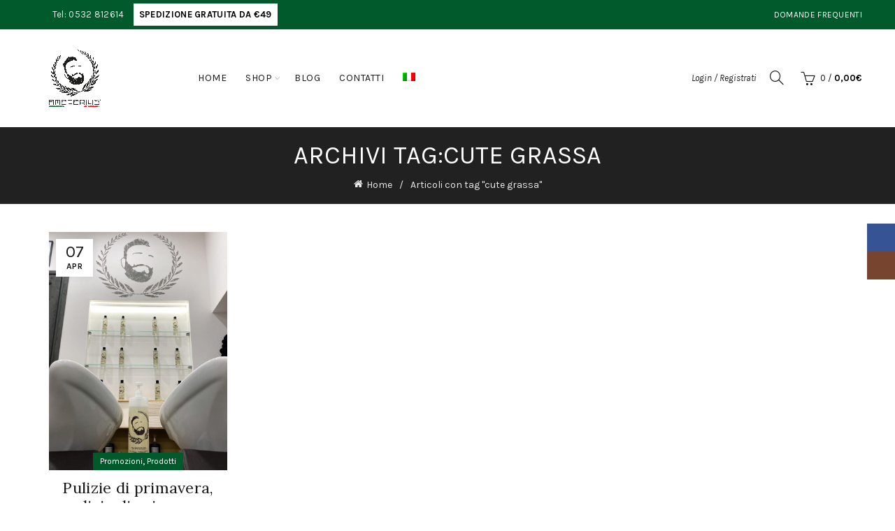

--- FILE ---
content_type: text/html; charset=UTF-8
request_url: https://www.amederius.com/tag/cute-grassa/
body_size: 17723
content:
<!DOCTYPE html>
<html lang="it-IT" prefix="og: https://ogp.me/ns#">
<head>
	<meta charset="UTF-8">
	<meta name="viewport" content="width=device-width, initial-scale=1.0, maximum-scale=1.0, user-scalable=no">
	<link rel="profile" href="http://gmpg.org/xfn/11">
	<link rel="pingback" href="https://www.amederius.com/xmlrpc.php">

					<script>document.documentElement.className = document.documentElement.className + ' yes-js js_active js'</script>
				<style>img:is([sizes="auto" i], [sizes^="auto," i]) { contain-intrinsic-size: 3000px 1500px }</style>
	<link rel="alternate" hreflang="it" href="https://www.amederius.com/tag/cute-grassa/" />
<link rel="alternate" hreflang="x-default" href="https://www.amederius.com/tag/cute-grassa/" />

<!-- Ottimizzazione per i motori di ricerca di Rank Math - https://rankmath.com/ -->
<title>cute grassa | Amederius</title>
<meta name="description" content="cute grassa Prodotti per la tua barba e baffi attaverso la nostra sezione delle promozioni."/>
<meta name="robots" content="follow, noindex"/>
<meta property="og:locale" content="it_IT" />
<meta property="og:type" content="article" />
<meta property="og:title" content="cute grassa | Amederius" />
<meta property="og:description" content="cute grassa Prodotti per la tua barba e baffi attaverso la nostra sezione delle promozioni." />
<meta property="og:url" content="https://www.amederius.com/tag/cute-grassa/" />
<meta property="og:site_name" content="Amederius Shop Online prodotti per la barba" />
<meta property="article:publisher" content="https://www.facebook.com/amederius" />
<meta property="og:image" content="https://www.amederius.com/wp-content/uploads/2018/11/brandinglogo-1024x713.jpg" />
<meta property="og:image:secure_url" content="https://www.amederius.com/wp-content/uploads/2018/11/brandinglogo-1024x713.jpg" />
<meta property="og:image:width" content="1024" />
<meta property="og:image:height" content="713" />
<meta property="og:image:type" content="image/jpeg" />
<meta name="twitter:card" content="summary_large_image" />
<meta name="twitter:title" content="cute grassa | Amederius" />
<meta name="twitter:description" content="cute grassa Prodotti per la tua barba e baffi attaverso la nostra sezione delle promozioni." />
<meta name="twitter:image" content="https://www.amederius.com/wp-content/uploads/2018/11/brandinglogo-1024x713.jpg" />
<meta name="twitter:label1" content="Articoli" />
<meta name="twitter:data1" content="1" />
<script type="application/ld+json" class="rank-math-schema">{"@context":"https://schema.org","@graph":[{"@type":"Organization","@id":"https://www.amederius.com/#organization","name":"Amederius","url":"https://www.amederius.com","sameAs":["https://www.facebook.com/amederius","https://www.instagram.com/amederius_beard_care/"]},{"@type":"WebSite","@id":"https://www.amederius.com/#website","url":"https://www.amederius.com","name":"Amederius Shop Online prodotti per la barba","publisher":{"@id":"https://www.amederius.com/#organization"},"inLanguage":"it-IT"},{"@type":"CollectionPage","@id":"https://www.amederius.com/tag/cute-grassa/#webpage","url":"https://www.amederius.com/tag/cute-grassa/","name":"cute grassa | Amederius","isPartOf":{"@id":"https://www.amederius.com/#website"},"inLanguage":"it-IT"}]}</script>
<!-- /Rank Math WordPress SEO plugin -->

<link rel='dns-prefetch' href='//fonts.googleapis.com' />
<link rel="alternate" type="application/rss+xml" title="Amederius &raquo; Feed" href="https://www.amederius.com/feed/" />
<link rel="alternate" type="application/rss+xml" title="Amederius &raquo; Feed dei commenti" href="https://www.amederius.com/comments/feed/" />
<link rel="alternate" type="application/rss+xml" title="Amederius &raquo; cute grassa Feed del tag" href="https://www.amederius.com/tag/cute-grassa/feed/" />
<style id='wp-emoji-styles-inline-css' type='text/css'>

	img.wp-smiley, img.emoji {
		display: inline !important;
		border: none !important;
		box-shadow: none !important;
		height: 1em !important;
		width: 1em !important;
		margin: 0 0.07em !important;
		vertical-align: -0.1em !important;
		background: none !important;
		padding: 0 !important;
	}
</style>
<style id='woocommerce-inline-inline-css' type='text/css'>
.woocommerce form .form-row .required { visibility: visible; }
</style>
<link rel='stylesheet' id='wpml-legacy-horizontal-list-0-css' href='https://www.amederius.com/wp-content/plugins/sitepress-multilingual-cms/templates/language-switchers/legacy-list-horizontal/style.min.css?ver=1' type='text/css' media='all' />
<link rel='stylesheet' id='wpml-menu-item-0-css' href='https://www.amederius.com/wp-content/plugins/sitepress-multilingual-cms/templates/language-switchers/menu-item/style.min.css?ver=1' type='text/css' media='all' />
<link rel='stylesheet' id='brands-styles-css' href='https://www.amederius.com/wp-content/plugins/woocommerce/assets/css/brands.css?ver=10.1.3' type='text/css' media='all' />
<link rel='stylesheet' id='jquery-fixedheadertable-style-css' href='https://www.amederius.com/wp-content/plugins/yith-woocommerce-compare/assets/css/jquery.dataTables.css?ver=1.10.18' type='text/css' media='all' />
<link rel='stylesheet' id='yith_woocompare_page-css' href='https://www.amederius.com/wp-content/plugins/yith-woocommerce-compare/assets/css/compare.css?ver=3.6.0' type='text/css' media='all' />
<link rel='stylesheet' id='yith-woocompare-widget-css' href='https://www.amederius.com/wp-content/plugins/yith-woocommerce-compare/assets/css/widget.css?ver=3.6.0' type='text/css' media='all' />
<link rel='stylesheet' id='bootstrap-css' href='https://www.amederius.com/wp-content/themes/basel/css/bootstrap.min.css?ver=5.8.0' type='text/css' media='all' />
<link rel='stylesheet' id='basel-style-css' href='https://www.amederius.com/wp-content/themes/basel/css/parts/base.min.css?ver=5.8.0' type='text/css' media='all' />
<link rel='stylesheet' id='js_composer_front-css' href='https://www.amederius.com/wp-content/plugins/js_composer/assets/css/js_composer.min.css?ver=8.7.2' type='text/css' media='all' />
<link rel='stylesheet' id='vc_font_awesome_5_shims-css' href='https://www.amederius.com/wp-content/plugins/js_composer/assets/lib/vendor/dist/@fortawesome/fontawesome-free/css/v4-shims.min.css?ver=8.7.2' type='text/css' media='all' />
<link rel='stylesheet' id='basel-blog-general-css' href='https://www.amederius.com/wp-content/themes/basel/css/parts/blog-general.min.css?ver=5.8.0' type='text/css' media='all' />
<link rel='stylesheet' id='basel-wp-gutenberg-css' href='https://www.amederius.com/wp-content/themes/basel/css/parts/wp-gutenberg.min.css?ver=5.8.0' type='text/css' media='all' />
<link rel='stylesheet' id='basel-woo-int-stripe-css' href='https://www.amederius.com/wp-content/themes/basel/css/parts/woo-int-stripe.min.css?ver=5.8.0' type='text/css' media='all' />
<link rel='stylesheet' id='basel-int-wpml-css' href='https://www.amederius.com/wp-content/themes/basel/css/parts/int-wpml.min.css?ver=5.8.0' type='text/css' media='all' />
<link rel='stylesheet' id='basel-woo-int-yith-wishlist-css' href='https://www.amederius.com/wp-content/themes/basel/css/parts/woo-int-yith-wishlist.min.css?ver=5.8.0' type='text/css' media='all' />
<link rel='stylesheet' id='basel-woo-page-my-account-css' href='https://www.amederius.com/wp-content/themes/basel/css/parts/woo-page-my-account.min.css?ver=5.8.0' type='text/css' media='all' />
<link rel='stylesheet' id='basel-int-wpbakery-base-css' href='https://www.amederius.com/wp-content/themes/basel/css/parts/int-wpbakery-base.min.css?ver=5.8.0' type='text/css' media='all' />
<link rel='stylesheet' id='basel-woo-base-css' href='https://www.amederius.com/wp-content/themes/basel/css/parts/woo-base.min.css?ver=5.8.0' type='text/css' media='all' />
<link rel='stylesheet' id='basel-header-top-bar-css' href='https://www.amederius.com/wp-content/themes/basel/css/parts/header-top-bar.min.css?ver=5.8.0' type='text/css' media='all' />
<link rel='stylesheet' id='basel-el-social-icons-css' href='https://www.amederius.com/wp-content/themes/basel/css/parts/el-social-icons.min.css?ver=5.8.0' type='text/css' media='all' />
<link rel='stylesheet' id='basel-header-general-css' href='https://www.amederius.com/wp-content/themes/basel/css/parts/header-general.min.css?ver=5.8.0' type='text/css' media='all' />
<link rel='stylesheet' id='basel-page-title-css' href='https://www.amederius.com/wp-content/themes/basel/css/parts/page-title.min.css?ver=5.8.0' type='text/css' media='all' />
<link rel='stylesheet' id='basel-footer-general-css' href='https://www.amederius.com/wp-content/themes/basel/css/parts/footer-general.min.css?ver=5.8.0' type='text/css' media='all' />
<link rel='stylesheet' id='basel-lib-photoswipe-css' href='https://www.amederius.com/wp-content/themes/basel/css/parts/lib-photoswipe.min.css?ver=5.8.0' type='text/css' media='all' />
<link rel='stylesheet' id='basel-opt-scrolltotop-css' href='https://www.amederius.com/wp-content/themes/basel/css/parts/opt-scrolltotop.min.css?ver=5.8.0' type='text/css' media='all' />
<link rel='stylesheet' id='xts-google-fonts-css' href='//fonts.googleapis.com/css?family=Karla%3A200%2C300%2C400%2C500%2C600%2C700%2C800%2C200italic%2C300italic%2C400italic%2C500italic%2C600italic%2C700italic%2C800italic%7CLora%3A400%2C500%2C600%2C700%2C400italic%2C500italic%2C600italic%2C700italic%7CLato%3A100%2C100italic%2C300%2C300italic%2C400%2C400italic%2C700%2C700italic%2C900%2C900italic&#038;ver=5.8.0' type='text/css' media='all' />
<script type="text/template" id="tmpl-variation-template">
	<div class="woocommerce-variation-description">{{{ data.variation.variation_description }}}</div>
	<div class="woocommerce-variation-price">{{{ data.variation.price_html }}}</div>
	<div class="woocommerce-variation-availability">{{{ data.variation.availability_html }}}</div>
</script>
<script type="text/template" id="tmpl-unavailable-variation-template">
	<p role="alert">Questo prodotto non è disponibile. Scegli un&#039;altra combinazione.</p>
</script>
<script type="text/javascript" src="https://www.amederius.com/wp-includes/js/jquery/jquery.min.js?ver=3.7.1" id="jquery-core-js"></script>
<script type="text/javascript" src="https://www.amederius.com/wp-includes/js/jquery/jquery-migrate.min.js?ver=3.4.1" id="jquery-migrate-js"></script>
<script type="text/javascript" src="https://www.amederius.com/wp-content/plugins/woocommerce/assets/js/jquery-blockui/jquery.blockUI.min.js?ver=2.7.0-wc.10.1.3" id="jquery-blockui-js" data-wp-strategy="defer"></script>
<script type="text/javascript" id="wc-add-to-cart-js-extra">
/* <![CDATA[ */
var wc_add_to_cart_params = {"ajax_url":"\/wp-admin\/admin-ajax.php","wc_ajax_url":"\/?wc-ajax=%%endpoint%%","i18n_view_cart":"Visualizza carrello","cart_url":"https:\/\/www.amederius.com\/carrello\/","is_cart":"","cart_redirect_after_add":"no"};
/* ]]> */
</script>
<script type="text/javascript" src="https://www.amederius.com/wp-content/plugins/woocommerce/assets/js/frontend/add-to-cart.min.js?ver=10.1.3" id="wc-add-to-cart-js" data-wp-strategy="defer"></script>
<script type="text/javascript" src="https://www.amederius.com/wp-content/plugins/woocommerce/assets/js/js-cookie/js.cookie.min.js?ver=2.1.4-wc.10.1.3" id="js-cookie-js" data-wp-strategy="defer"></script>
<script type="text/javascript" id="woocommerce-js-extra">
/* <![CDATA[ */
var woocommerce_params = {"ajax_url":"\/wp-admin\/admin-ajax.php","wc_ajax_url":"\/?wc-ajax=%%endpoint%%","i18n_password_show":"Mostra password","i18n_password_hide":"Nascondi password"};
/* ]]> */
</script>
<script type="text/javascript" src="https://www.amederius.com/wp-content/plugins/woocommerce/assets/js/frontend/woocommerce.min.js?ver=10.1.3" id="woocommerce-js" defer="defer" data-wp-strategy="defer"></script>
<script type="text/javascript" src="https://www.amederius.com/wp-content/plugins/js_composer/assets/js/vendors/woocommerce-add-to-cart.js?ver=8.7.2" id="vc_woocommerce-add-to-cart-js-js"></script>
<!--[if lt IE 9]>
<script type="text/javascript" src="https://www.amederius.com/wp-content/themes/basel/js/html5.min.js?ver=5.8.0" id="basel_html5shiv-js"></script>
<![endif]-->
<script type="text/javascript" src="https://www.amederius.com/wp-includes/js/underscore.min.js?ver=1.13.7" id="underscore-js"></script>
<script type="text/javascript" id="wp-util-js-extra">
/* <![CDATA[ */
var _wpUtilSettings = {"ajax":{"url":"\/wp-admin\/admin-ajax.php"}};
/* ]]> */
</script>
<script type="text/javascript" src="https://www.amederius.com/wp-includes/js/wp-util.min.js?ver=6.7.4" id="wp-util-js"></script>
<script type="text/javascript" id="wc-add-to-cart-variation-js-extra">
/* <![CDATA[ */
var wc_add_to_cart_variation_params = {"wc_ajax_url":"\/?wc-ajax=%%endpoint%%","i18n_no_matching_variations_text":"Nessun prodotto corrisponde alla tua scelta. Prova con un'altra combinazione.","i18n_make_a_selection_text":"Seleziona le opzioni del prodotto prima di aggiungerlo al carrello.","i18n_unavailable_text":"Questo prodotto non \u00e8 disponibile. Scegli un'altra combinazione.","i18n_reset_alert_text":"La tua selezione \u00e8 stata azzerata. Seleziona le opzioni del prodotto prima di aggiungerlo al carrello."};
/* ]]> */
</script>
<script type="text/javascript" src="https://www.amederius.com/wp-content/plugins/woocommerce/assets/js/frontend/add-to-cart-variation.min.js?ver=10.1.3" id="wc-add-to-cart-variation-js" defer="defer" data-wp-strategy="defer"></script>
<script></script><link rel="https://api.w.org/" href="https://www.amederius.com/wp-json/" /><link rel="alternate" title="JSON" type="application/json" href="https://www.amederius.com/wp-json/wp/v2/tags/395" /><link rel="EditURI" type="application/rsd+xml" title="RSD" href="https://www.amederius.com/xmlrpc.php?rsd" />
<meta name="generator" content="WordPress 6.7.4" />
<meta name="generator" content="WPML ver:4.7.6 stt:1,27;" />

<!--BEGIN: TRACKING CODE MANAGER (v2.5.0) BY INTELLYWP.COM IN HEAD//-->
<script async src="https://www.googletagmanager.com/gtag/js?id=AW-818883726"></script>
<script>
  window.dataLayer = window.dataLayer || [];
  function gtag(){dataLayer.push(arguments);}
  gtag('js', new Date());

  gtag('config', 'AW-818883726');
</script>
<!-- Global site tag (gtag.js) - Google Analytics -->
<script async src="https://www.googletagmanager.com/gtag/js?id=UA-113299214-1"></script>
<script>
  window.dataLayer = window.dataLayer || [];
  function gtag(){dataLayer.push(arguments);}
  gtag('js', new Date());

  gtag('config', 'UA-113299214-1');
</script>
<!--END: https://wordpress.org/plugins/tracking-code-manager IN HEAD//--><meta name="theme-color" content="">		
		
		
				        <style> 
            	
			/* Shop popup */
			
			.basel-promo-popup {
			   max-width: 800px;
			}
	
            .site-logo {
                width: 20%;
            }    

            .site-logo img {
                max-width: 370px;
                max-height: 140px;
            }    

                            .right-column {
                    width: 350px;
                }  
            
                            .basel-woocommerce-layered-nav .basel-scroll-content {
                    max-height: 280px;
                }
            
			/* header Banner */
			body .header-banner {
				height: 40px;
			}
	
			body.header-banner-display .website-wrapper {
				margin-top:40px;
			}	

            /* Topbar height configs */

			.topbar-menu ul > li {
				line-height: 42px;
			}
			
			.topbar-wrapp,
			.topbar-content:before {
				height: 42px;
			}
			
			.sticky-header-prepared.basel-top-bar-on .header-shop, 
			.sticky-header-prepared.basel-top-bar-on .header-split,
			.enable-sticky-header.basel-header-overlap.basel-top-bar-on .main-header {
				top: 42px;
			}

            /* Header height configs */

            /* Limit logo image height for according to header height */
            .site-logo img {
                max-height: 140px;
            } 

            /* And for sticky header logo also */
            .act-scroll .site-logo img,
            .header-clone .site-logo img {
                max-height: 100px;
            }   

            /* Set sticky headers height for cloned headers based on menu links line height */
            .header-clone .main-nav .menu > li > a {
                height: 100px;
                line-height: 100px;
            } 

            /* Height for switch logos */

            .sticky-header-real:not(.global-header-menu-top) .switch-logo-enable .basel-logo {
                height: 140px;
            }

            .sticky-header-real:not(.global-header-menu-top) .act-scroll .switch-logo-enable .basel-logo {
                height: 100px;
            }

            .sticky-header-real:not(.global-header-menu-top) .act-scroll .switch-logo-enable {
                transform: translateY(-100px);
            }

                            /* Header height for these layouts based on it's menu links line height */
                .main-nav .menu > li > a {
                    height: 140px;
                    line-height: 140px;
                }  
                /* The same for sticky header */
                .act-scroll .main-nav .menu > li > a {
                    height: 100px;
                    line-height: 100px;
                }  
            
            
            
            
            /* Page headings settings for heading overlap. Calculate on the header height base */

            .basel-header-overlap .title-size-default,
            .basel-header-overlap .title-size-small,
            .basel-header-overlap .title-shop.without-title.title-size-default,
            .basel-header-overlap .title-shop.without-title.title-size-small {
                padding-top: 180px;
            }


            .basel-header-overlap .title-shop.without-title.title-size-large,
            .basel-header-overlap .title-size-large {
                padding-top: 260px;
            }

            @media (max-width: 991px) {

				/* header Banner */
				body .header-banner {
					height: 40px;
				}
	
				body.header-banner-display .website-wrapper {
					margin-top:40px;
				}

	            /* Topbar height configs */
				.topbar-menu ul > li {
					line-height: 38px;
				}
				
				.topbar-wrapp,
				.topbar-content:before {
					height: 38px;
				}
				
				.sticky-header-prepared.basel-top-bar-on .header-shop, 
				.sticky-header-prepared.basel-top-bar-on .header-split,
				.enable-sticky-header.basel-header-overlap.basel-top-bar-on .main-header {
					top: 38px;
				}

                /* Set header height for mobile devices */
                .main-header .wrapp-header {
                    min-height: 70px;
                } 

                /* Limit logo image height for mobile according to mobile header height */
                .site-logo img {
                    max-height: 70px;
                }   

                /* Limit logo on sticky header. Both header real and header cloned */
                .act-scroll .site-logo img,
                .header-clone .site-logo img {
                    max-height: 70px;
                }

                /* Height for switch logos */

                .main-header .switch-logo-enable .basel-logo {
                    height: 70px;
                }

                .sticky-header-real:not(.global-header-menu-top) .act-scroll .switch-logo-enable .basel-logo {
                    height: 70px;
                }

                .sticky-header-real:not(.global-header-menu-top) .act-scroll .switch-logo-enable {
                    transform: translateY(-70px);
                }

                /* Page headings settings for heading overlap. Calculate on the MOBILE header height base */
                .basel-header-overlap .title-size-default,
                .basel-header-overlap .title-size-small,
                .basel-header-overlap .title-shop.without-title.title-size-default,
                .basel-header-overlap .title-shop.without-title.title-size-small {
                    padding-top: 90px;
                }

                .basel-header-overlap .title-shop.without-title.title-size-large,
                .basel-header-overlap .title-size-large {
                    padding-top: 130px;
                }
 
            }

                 
                    </style>
        
        
			<noscript><style>.woocommerce-product-gallery{ opacity: 1 !important; }</style></noscript>
	<meta name="generator" content="Powered by WPBakery Page Builder - drag and drop page builder for WordPress."/>
<link rel="icon" href="https://www.amederius.com/wp-content/uploads/2022/03/cropped-AMEDERIUS-GRIGIO-SFONDO-TRASPARENTE-32x32.png" sizes="32x32" />
<link rel="icon" href="https://www.amederius.com/wp-content/uploads/2022/03/cropped-AMEDERIUS-GRIGIO-SFONDO-TRASPARENTE-192x192.png" sizes="192x192" />
<link rel="apple-touch-icon" href="https://www.amederius.com/wp-content/uploads/2022/03/cropped-AMEDERIUS-GRIGIO-SFONDO-TRASPARENTE-180x180.png" />
<meta name="msapplication-TileImage" content="https://www.amederius.com/wp-content/uploads/2022/03/cropped-AMEDERIUS-GRIGIO-SFONDO-TRASPARENTE-270x270.png" />
<style data-type="basel-dynamic-css">.page-title-default{background-color:#212121;}.topbar-wrapp{background-color:#005a2c;}.main-header{border-style:solid;}.footer-container{background-color:#000000;}body, p, .widget_nav_mega_menu .menu > li > a, 
.mega-navigation .menu > li > a,
.basel-navigation .menu > li.menu-item-design-full-width .sub-sub-menu li a, 
.basel-navigation .menu > li.menu-item-design-sized .sub-sub-menu li a,
.basel-navigation .menu > li.menu-item-design-default .sub-menu li a,
.font-default
		{font-family: "Karla", Arial, Helvetica, sans-serif;}h1 a, h2 a, h3 a, h4 a, h5 a, h6 a, h1, h2, h3, h4, h5, h6, .title, table th,
.wc-tabs li a,
.masonry-filter li a,
.woocommerce .cart-empty,
.basel-navigation .menu > li.menu-item-design-full-width .sub-menu > li > a, 
.basel-navigation .menu > li.menu-item-design-sized .sub-menu > li > a,
.mega-menu-list > li > a,
fieldset legend,
table th,
.basel-empty-compare,
.compare-field,
.compare-value:before,
.color-scheme-dark .info-box-inner h1,
.color-scheme-dark .info-box-inner h2,
.color-scheme-dark .info-box-inner h3,
.color-scheme-dark .info-box-inner h4,
.color-scheme-dark .info-box-inner h5,
.color-scheme-dark .info-box-inner h6

		{font-family: "Karla", Arial, Helvetica, sans-serif;}

.product-title a,
.post-slide .entry-title a,
.category-grid-item .hover-mask h3,
.basel-search-full-screen .basel-search-inner input[type="text"],
.blog-post-loop .entry-title,
.post-title-large-image .entry-title,
.single-product-content .entry-title,
.basel-entities-title
		{font-family: "Lora", Arial, Helvetica, sans-serif;}.title-alt, .subtitle, .font-alt, .basel-entry-meta{font-family: "Lato", Arial, Helvetica, sans-serif;}.color-primary,.mobile-nav ul li.current-menu-item > a,.main-nav .menu > li.current-menu-item > a,.main-nav .menu > li.onepage-link.current-menu-item > a,.main-nav .menu > li > a:hover,.basel-navigation .menu>li.menu-item-design-default ul li:hover>a,.basel-navigation .menu > li.menu-item-design-full-width .sub-menu li a:hover, .basel-navigation .menu > li.menu-item-design-sized .sub-menu li a:hover,.basel-product-categories.responsive-cateogires li.current-cat > a, .basel-product-categories.responsive-cateogires li.current-cat-parent > a,.basel-product-categories.responsive-cateogires li.current-cat-ancestor > a,.basel-my-account-links a:hover:before,.mega-menu-list > li > a:hover,.mega-menu-list .sub-sub-menu li a:hover,a[href^=tel],.topbar-menu ul > li > .sub-menu-dropdown li > a:hover,.btn.btn-color-primary.btn-style-bordered,.button.btn-color-primary.btn-style-bordered,button.btn-color-primary.btn-style-bordered,.added_to_cart.btn-color-primary.btn-style-bordered,input[type=submit].btn-color-primary.btn-style-bordered,a.login-to-prices-msg,a.login-to-prices-msg:hover,.basel-dark .single-product-content .entry-summary .yith-wcwl-add-to-wishlist .yith-wcwl-wishlistaddedbrowse a:before, .basel-dark .single-product-content .entry-summary .yith-wcwl-add-to-wishlist .yith-wcwl-wishlistexistsbrowse a:before,.basel-dark .read-more-section .btn-read-more,.basel-dark .basel-load-more,.basel-dark .color-primary,.basel-hover-link .swap-elements .btn-add a,.basel-hover-link .swap-elements .btn-add a:hover,.blog-post-loop .entry-title a:hover,.blog-post-loop.sticky .entry-title:before,.post-slide .entry-title a:hover,.comments-area .reply a,.single-post-navigation a:hover,blockquote footer:before,blockquote cite,.format-quote .entry-content blockquote cite, .format-quote .entry-content blockquote cite a,.basel-entry-meta .meta-author a,.search-no-results.woocommerce .site-content:before,.search-no-results .not-found .entry-header:before,.login-form-footer .lost_password:hover,.error404 .page-title,.menu-label-new:after,.widget_shopping_cart .product_list_widget li .quantity .amount,.product_list_widget li ins .amount,.price ins > .amount,.price ins,.single-product .price,.single-product .price .amount,.popup-quick-view .price,.popup-quick-view .price .amount,.basel-products-nav .product-short .price,.basel-products-nav .product-short .price .amount,.star-rating span:before,.comment-respond .stars a:hover:after,.comment-respond .stars a.active:after,.single-product-content .comment-form .stars span a:hover,.single-product-content .comment-form .stars span a.active,.tabs-layout-accordion .basel-tab-wrapper .basel-accordion-title:hover,.tabs-layout-accordion .basel-tab-wrapper .basel-accordion-title.active,.single-product-content .woocommerce-product-details__short-description ul > li:before, .single-product-content #tab-description ul > li:before, .blog-post-loop .entry-content ul > li:before, .comments-area .comment-list li ul > li:before,.brands-list .brand-item a:hover,.footer-container .footer-widget-collapse.footer-widget-opened .widget-title:after,.sidebar-widget li a:hover, .filter-widget li a:hover,.sidebar-widget li > ul li a:hover, .filter-widget li > ul li a:hover,.basel-price-filter ul li a:hover .amount,.basel-hover-effect-4 .swap-elements > a,.basel-hover-effect-4 .swap-elements > a:hover,.product-grid-item .basel-product-cats a:hover, .product-grid-item .basel-product-brands-links a:hover,.wishlist_table tr td.product-price ins .amount,.basel-buttons .product-compare-button > a.added:before,.basel-buttons .basel-wishlist-btn > a.added:before,.single-product-content .entry-summary .yith-wcwl-add-to-wishlist a:hover,.single-product-content .container .entry-summary .yith-wcwl-add-to-wishlist a:hover:before,.single-product-content .entry-summary .yith-wcwl-add-to-wishlist .yith-wcwl-wishlistaddedbrowse a:before, .single-product-content .entry-summary .yith-wcwl-add-to-wishlist .yith-wcwl-wishlistexistsbrowse a:before,.single-product-content .entry-summary .yith-wcwl-add-to-wishlist .yith-wcwl-add-button.feid-in > a:before,.basel-sticky-btn .basel-sticky-btn-wishlist a.added, .basel-sticky-btn .basel-sticky-btn-wishlist a:hover,.single-product-content .entry-summary .wishlist-btn-wrapper a:hover,.single-product-content .entry-summary .wishlist-btn-wrapper a:hover:before,.single-product-content .entry-summary .wishlist-btn-wrapper a.added:before,.vendors-list ul li a:hover,.product-list-item .product-list-buttons .basel-wishlist-btn a:hover,.product-list-item .product-list-buttons .product-compare-button a:hover,.product-list-item .product-list-buttons .basel-wishlist-btn > a.added:before,.product-list-item .product-list-buttons .product-compare-button > a.added:before,.basel-sticky-btn .basel-sticky-btn-compare a.added, .basel-sticky-btn .basel-sticky-btn-compare a:hover,.single-product-content .entry-summary .compare-btn-wrapper a:hover,.single-product-content .entry-summary .compare-btn-wrapper a:hover:before,.single-product-content .entry-summary .compare-btn-wrapper a.added:before,.single-product-content .entry-summary .basel-sizeguide-btn:hover,.single-product-content .entry-summary .basel-sizeguide-btn:hover:before,.blog-post-loop .entry-content ul li:before,.basel-menu-price .menu-price-price,.basel-menu-price.cursor-pointer:hover .menu-price-title,.comments-area #cancel-comment-reply-link:hover,.comments-area .comment-body .comment-edit-link:hover,.popup-quick-view .entry-summary .entry-title a:hover,.wpb_text_column ul:not(.social-icons) > li:before,.widget_product_categories .basel-cats-toggle:hover,.widget_product_categories .toggle-active,.widget_product_categories li.current-cat-parent > a, .widget_product_categories li.current-cat > a,.woocommerce-checkout-review-order-table tfoot .order-total td .amount,.widget_shopping_cart .product_list_widget li .remove:hover,.basel-active-filters .widget_layered_nav_filters ul li a .amount,.title-wrapper.basel-title-color-primary .title-subtitle,.widget_shopping_cart .widget_shopping_cart_content > .total .amount,.color-scheme-light .vc_tta-tabs.vc_tta-tabs-position-top.vc_tta-style-classic .vc_tta-tab.vc_active > a,.wpb-js-composer .vc_tta.vc_general.vc_tta-style-classic .vc_tta-tab.vc_active > a,.basel-free-progress-bar .amount{color:#005a2c;}.wishlist-info-widget .icon-count,.compare-info-widget .icon-count,.basel-toolbar-compare .compare-count,.basel-cart-design-2 > a .basel-cart-number,.basel-cart-design-3 > a .basel-cart-number,.basel-sticky-sidebar-opener:not(.sticky-toolbar):hover,.btn.btn-color-primary,.button.btn-color-primary,button.btn-color-primary,.added_to_cart.btn-color-primary,input[type=submit].btn-color-primary,.btn.btn-color-primary:hover,.button.btn-color-primary:hover,button.btn-color-primary:hover,.added_to_cart.btn-color-primary:hover,input[type=submit].btn-color-primary:hover,.btn.btn-color-primary.btn-style-bordered:hover,.button.btn-color-primary.btn-style-bordered:hover,button.btn-color-primary.btn-style-bordered:hover,.added_to_cart.btn-color-primary.btn-style-bordered:hover,input[type=submit].btn-color-primary.btn-style-bordered:hover,.widget_shopping_cart .widget_shopping_cart_content .buttons .checkout,.widget_shopping_cart .widget_shopping_cart_content .buttons .checkout:hover,.basel-search-dropdown .basel-search-wrapper .basel-search-inner form button,.basel-search-dropdown .basel-search-wrapper .basel-search-inner form button:hover,.no-results .searchform #searchsubmit,.no-results .searchform #searchsubmit:hover,.comments-area .comment-respond input[type=submit],.comments-area .comment-respond input[type=submit]:hover,.woocommerce .cart-collaterals .cart_totals .wc-proceed-to-checkout > a.button,.woocommerce .cart-collaterals .cart_totals .wc-proceed-to-checkout > a.button:hover,.woocommerce .checkout_coupon .button,.woocommerce .checkout_coupon .button:hover,.woocommerce .place-order button,.woocommerce .place-order button:hover,.woocommerce-order-pay #order_review .button,.woocommerce-order-pay #order_review .button:hover,.woocommerce-account button[name=track],.woocommerce-account button[name=track]:hover,.woocommerce-account button[name=save_account_details],.woocommerce-account button[name=save_account_details]:hover,.woocommerce-account button[name=save_address],.woocommerce-account button[name=save_address]:hover,.search-no-results .not-found .entry-content .searchform #searchsubmit,.search-no-results .not-found .entry-content .searchform #searchsubmit:hover,.error404 .page-content > .searchform #searchsubmit,.error404 .page-content > .searchform #searchsubmit:hover,.return-to-shop .button,.return-to-shop .button:hover,.basel-hover-excerpt .btn-add a,.basel-hover-excerpt .btn-add a:hover,.basel-hover-standard .btn-add > a,.basel-hover-standard .btn-add > a:hover,.basel-price-table .basel-plan-footer > a,.basel-price-table .basel-plan-footer > a:hover,.basel-pf-btn button,.basel-pf-btn button:hover,.basel-info-box.box-style-border .info-btn-wrapper a,.basel-info-box.box-style-border .info-btn-wrapper a:hover,.basel-info-box2.box-style-border .info-btn-wrapper a,.basel-info-box2.box-style-border .info-btn-wrapper a:hover,.basel-hover-quick .woocommerce-variation-add-to-cart .button,.basel-hover-quick .woocommerce-variation-add-to-cart .button:hover,.product-list-item .product-list-buttons > a,.product-list-item .product-list-buttons > a:hover,.wpb_video_wrapper .button-play,.pswp__share--download:hover,.basel-navigation .menu > li.callto-btn > a,.basel-navigation .menu > li.callto-btn > a:hover,.basel-dark .basel-load-more:hover,.basel-dark .basel-load-more.load-on-click + .basel-load-more-loader,.basel-dark .feedback-form .wpcf7-submit,.basel-dark .mc4wp-form input[type=submit],.basel-dark .single_add_to_cart_button,.basel-dark .basel-buy-now-btn,.basel-dark .basel-compare-col .add_to_cart_button,.basel-dark .basel-compare-col .added_to_cart,.basel-dark .basel-sticky-btn .basel-sticky-add-to-cart,.basel-dark .single-product-content .comment-form .form-submit input[type=submit],.basel-dark .basel-registration-page .basel-switch-to-register,.basel-dark .register .button, .basel-dark .login .button,.basel-dark .lost_reset_password .button,.basel-dark .wishlist_table tr td.product-add-to-cart > .add_to_cart.button, .basel-dark .woocommerce .cart-actions .coupon .button,.basel-dark .feedback-form .wpcf7-submit:hover,.basel-dark .mc4wp-form input[type=submit]:hover,.basel-dark .single_add_to_cart_button:hover,.basel-dark .basel-buy-now-btn:hover,.basel-dark .basel-compare-col .add_to_cart_button:hover,.basel-dark .basel-compare-col .added_to_cart:hover,.basel-dark .basel-sticky-btn .basel-sticky-add-to-cart:hover,.basel-dark .single-product-content .comment-form .form-submit input[type=submit]:hover,.basel-dark .basel-registration-page .basel-switch-to-register:hover, .basel-dark .register .button:hover, .basel-dark .login .button:hover, .basel-dark .lost_reset_password .button:hover, .basel-dark .wishlist_table tr td.product-add-to-cart > .add_to_cart.button:hover,.basel-dark .woocommerce .cart-actions .coupon .button:hover,.basel-progress-bar .progress-bar,.widget_price_filter .ui-slider .ui-slider-handle:after,.widget_price_filter .ui-slider .ui-slider-range,.widget_tag_cloud .tagcloud a:hover,.widget_product_tag_cloud .tagcloud a:hover,div.bbp-submit-wrapper button,div.bbp-submit-wrapper button:hover,#bbpress-forums .bbp-search-form #bbp_search_submit,#bbpress-forums .bbp-search-form #bbp_search_submit:hover,body .select2-container--default .select2-results__option--highlighted[aria-selected], .basel-add-img-msg:before,.product-video-button a:hover:before, .product-360-button a:hover:before,.mobile-nav ul li .up-icon,.scrollToTop:hover,.basel-sticky-filter-btn:hover,.categories-opened li a:active,.basel-price-table .basel-plan-price,.header-categories .secondary-header .mega-navigation,.widget_nav_mega_menu,.meta-post-categories,.slider-title:before,.title-wrapper.basel-title-style-simple .title:after,.menu-label-new,.product-label.onsale,.color-scheme-light .vc_tta-tabs.vc_tta-tabs-position-top.vc_tta-style-classic .vc_tta-tab.vc_active > a span:after,.wpb-js-composer .vc_tta.vc_general.vc_tta-style-classic .vc_tta-tab.vc_active > a span:after,.portfolio-with-bg-alt .portfolio-entry:hover .entry-header > .portfolio-info{background-color:#005a2c;}.btn.btn-color-primary,.button.btn-color-primary,button.btn-color-primary,.added_to_cart.btn-color-primary,input[type=submit].btn-color-primary,.btn.btn-color-primary:hover,.button.btn-color-primary:hover,button.btn-color-primary:hover,.added_to_cart.btn-color-primary:hover,input[type=submit].btn-color-primary:hover,.btn.btn-color-primary.btn-style-bordered:hover,.button.btn-color-primary.btn-style-bordered:hover,button.btn-color-primary.btn-style-bordered:hover,.widget_shopping_cart .widget_shopping_cart_content .buttons .checkout,.widget_shopping_cart .widget_shopping_cart_content .buttons .checkout:hover,.basel-search-dropdown .basel-search-wrapper .basel-search-inner form button,.basel-search-dropdown .basel-search-wrapper .basel-search-inner form button:hover,.comments-area .comment-respond input[type=submit],.comments-area .comment-respond input[type=submit]:hover,.sidebar-container .mc4wp-form input[type=submit],.sidebar-container .mc4wp-form input[type=submit]:hover,.footer-container .mc4wp-form input[type=submit],.footer-container .mc4wp-form input[type=submit]:hover,.filters-area .mc4wp-form input[type=submit],.filters-area .mc4wp-form input[type=submit]:hover,.woocommerce .cart-collaterals .cart_totals .wc-proceed-to-checkout > a.button,.woocommerce .cart-collaterals .cart_totals .wc-proceed-to-checkout > a.button:hover,.woocommerce .checkout_coupon .button,.woocommerce .checkout_coupon .button:hover,.woocommerce .place-order button,.woocommerce .place-order button:hover,.woocommerce-order-pay #order_review .button,.woocommerce-order-pay #order_review .button:hover,.woocommerce-account button[name=track],.woocommerce-account button[name=track]:hover,.woocommerce-account button[name=save_account_details],.woocommerce-account button[name=save_account_details]:hover,.woocommerce-account button[name=save_address],.woocommerce-account button[name=save_address]:hover,.woocommerce-page button[name=save_address]:hover,.search-no-results .not-found .entry-content .searchform #searchsubmit,.search-no-results .not-found .entry-content .searchform #searchsubmit:hover,.error404 .page-content > .searchform #searchsubmit,.error404 .page-content > .searchform #searchsubmit:hover,.no-results .searchform #searchsubmit,.no-results .searchform #searchsubmit:hover,.return-to-shop .button,.return-to-shop .button:hover,.basel-hover-excerpt .btn-add a,.basel-hover-excerpt .btn-add a:hover,.basel-hover-standard .btn-add > a,.basel-hover-standard .btn-add > a:hover,.basel-price-table .basel-plan-footer > a,.basel-price-table .basel-plan-footer > a:hover,.basel-pf-btn button,.basel-pf-btn button:hover,body .basel-info-box.box-style-border .info-btn-wrapper a,body .basel-info-box.box-style-border .info-btn-wrapper a:hover,body .basel-info-box2.box-style-border .info-btn-wrapper a,body .basel-info-box2.box-style-border .info-btn-wrapper a:hover,.basel-hover-quick .woocommerce-variation-add-to-cart .button,.basel-hover-quick .woocommerce-variation-add-to-cart .button:hover,.product-list-item .product-list-buttons > a,.product-list-item .product-list-buttons > a:hover,body .wpb_video_wrapper .button-play,.woocommerce-store-notice__dismiss-link:hover,.basel-compare-table .compare-loader:after,.basel-sticky-sidebar-opener:not(.sticky-toolbar):hover,.basel-dark .read-more-section .btn-read-more,.basel-dark .basel-load-more,.basel-dark .basel-load-more:hover,.basel-dark .feedback-form .wpcf7-submit,.basel-dark .mc4wp-form input[type=submit],.basel-dark .single_add_to_cart_button,.basel-dark .basel-buy-now-btn,.basel-dark .basel-compare-col .add_to_cart_button,.basel-dark .basel-compare-col .added_to_cart,.basel-dark .basel-sticky-btn .basel-sticky-add-to-cart,.basel-dark .single-product-content .comment-form .form-submit input[type=submit],.basel-dark .basel-registration-page .basel-switch-to-register,.basel-dark .register .button, .basel-dark .login .button,.basel-dark .lost_reset_password .button,.basel-dark .wishlist_table tr td.product-add-to-cart > .add_to_cart.button, .basel-dark .woocommerce .cart-actions .coupon .button,.basel-dark .feedback-form .wpcf7-submit:hover,.basel-dark .mc4wp-form input[type=submit]:hover,.basel-dark .single_add_to_cart_button:hover,.basel-dark .basel-buy-now-btn:hover,.basel-dark .basel-compare-col .add_to_cart_button:hover,.basel-dark .basel-compare-col .added_to_cart:hover,.basel-dark .basel-sticky-btn .basel-sticky-add-to-cart:hover,.basel-dark .single-product-content .comment-form .form-submit input[type=submit]:hover,.basel-dark .basel-registration-page .basel-switch-to-register:hover,.basel-dark .register .button:hover, .basel-dark .login .button:hover,.basel-dark .lost_reset_password .button:hover,.basel-dark .wishlist_table tr td.product-add-to-cart > .add_to_cart.button:hover,.basel-dark .woocommerce .cart-actions .coupon .button:hover,.cookies-buttons .cookies-accept-btn:hover,.blockOverlay:after,.widget_shopping_cart li.basel-loading:after,.basel-price-table:hover,.title-shop .nav-shop ul li a:after,.widget_tag_cloud .tagcloud a:hover,.widget_product_tag_cloud .tagcloud a:hover,div.bbp-submit-wrapper button,div.bbp-submit-wrapper button:hover,#bbpress-forums .bbp-search-form #bbp_search_submit,#bbpress-forums .bbp-search-form #bbp_search_submit:hover,.basel-hover-link .swap-elements .btn-add a,.basel-hover-link .swap-elements .btn-add a:hover,.basel-hover-link .swap-elements .btn-add a.loading:after,.scrollToTop:hover, .basel-sticky-filter-btn:hover,blockquote{border-color:#005a2c;}.with-animation .info-box-icon svg path,.single-product-content .entry-summary .basel-sizeguide-btn:hover svg{stroke:#005a2c;}.button, 
button, 
input[type=submit],
html .yith-woocompare-widget a.button.compare,
html .basel-dark .basel-registration-page .basel-switch-to-register,
html .basel-dark .login .button,
html .basel-dark .register .button,
html .basel-dark .widget_shopping_cart .buttons a,
html .basel-dark .yith-woocompare-widget a.button.compare,
html .basel-dark .widget_price_filter .price_slider_amount .button,
html .basel-dark .woocommerce-widget-layered-nav-dropdown__submit,
html .basel-dark .basel-widget-layered-nav-dropdown__submit,
html .basel-dark .woocommerce .cart-actions input[name="update_cart"]{background-color:#ECECEC;}.button, 
button, 
input[type=submit],
html .yith-woocompare-widget a.button.compare,
html .basel-dark .basel-registration-page .basel-switch-to-register,
html .basel-dark .login .button,
html .basel-dark .register .button,
html .basel-dark .widget_shopping_cart .buttons a,
html .basel-dark .yith-woocompare-widget a.button.compare,
html .basel-dark .widget_price_filter .price_slider_amount .button,
html .basel-dark .woocommerce-widget-layered-nav-dropdown__submit,
html .basel-dark .basel-widget-layered-nav-dropdown__submit,
html .basel-dark .woocommerce .cart-actions input[name="update_cart"]{border-color:#ECECEC;}.button:hover, 
button:hover, 
input[type=submit]:hover,
html .yith-woocompare-widget a.button.compare:hover,
html .basel-dark .basel-registration-page .basel-switch-to-register:hover,
html .basel-dark .login .button:hover,
html .basel-dark .register .button:hover,
html .basel-dark .widget_shopping_cart .buttons a:hover,
html .basel-dark .yith-woocompare-widget a.button.compare:hover,
html .basel-dark .widget_price_filter .price_slider_amount .button:hover,
html .basel-dark .woocommerce-widget-layered-nav-dropdown__submit:hover,
html .basel-dark .basel-widget-layered-nav-dropdown__submit:hover,
html .basel-dark .woocommerce .cart-actions input[name="update_cart"]:hover{background-color:#3E3E3E;}.button:hover, 
button:hover, 
input[type=submit]:hover,
html .yith-woocompare-widget a.button.compare:hover,
html .basel-dark .basel-registration-page .basel-switch-to-register:hover,
html .basel-dark .login .button:hover,
html .basel-dark .register .button:hover,
html .basel-dark .widget_shopping_cart .buttons a:hover,
html .basel-dark .yith-woocompare-widget a.button.compare:hover,
html .basel-dark .widget_price_filter .price_slider_amount .button:hover,
html .basel-dark .woocommerce-widget-layered-nav-dropdown__submit:hover,
html .basel-dark .basel-widget-layered-nav-dropdown__submit:hover,
html .basel-dark .woocommerce .cart-actions input[name="update_cart"]:hover{border-color:#3E3E3E;}html .basel-hover-alt .btn-add>a{color:#000000;}html .single_add_to_cart_button,
html .basel-buy-now-btn,
html .basel-sticky-btn .basel-sticky-add-to-cart,
html .woocommerce .cart-actions .coupon .button,
html .added_to_cart.btn-color-black, 
html input[type=submit].btn-color-black,
html .wishlist_table tr td.product-add-to-cart>.add_to_cart.button,
html .basel-hover-quick .quick-shop-btn > a,
html table.compare-list tr.add-to-cart td a,
html .basel-compare-col .add_to_cart_button, 
html .basel-compare-col .added_to_cart{background-color:#000000;}html .single_add_to_cart_button,
html .basel-buy-now-btn,
html .basel-sticky-btn .basel-sticky-add-to-cart,
html .woocommerce .cart-actions .coupon .button,
html .added_to_cart.btn-color-black, 
html input[type=submit].btn-color-black,
html .wishlist_table tr td.product-add-to-cart>.add_to_cart.button,
html .basel-hover-quick .quick-shop-btn > a,
html table.compare-list tr.add-to-cart td a,
html .basel-compare-col .add_to_cart_button, 
html .basel-compare-col .added_to_cart{border-color:#000000;}html .basel-hover-alt .btn-add>a:hover{color:#333333;}html .single_add_to_cart_button:hover,
html .basel-buy-now-btn:hover,
html .basel-sticky-btn .basel-sticky-add-to-cart:hover,
html .woocommerce .cart-actions .coupon .button:hover,
html .added_to_cart.btn-color-black:hover, 
html input[type=submit].btn-color-black:hover,
html .wishlist_table tr td.product-add-to-cart>.add_to_cart.button:hover,
html .basel-hover-quick .quick-shop-btn > a:hover,
html table.compare-list tr.add-to-cart td a:hover,
html .basel-compare-col .add_to_cart_button:hover, 
html .basel-compare-col .added_to_cart:hover{background-color:#333333;}html .single_add_to_cart_button:hover,
html .basel-buy-now-btn:hover,
html .basel-sticky-btn .basel-sticky-add-to-cart:hover,
html .woocommerce .cart-actions .coupon .button:hover,
html .added_to_cart.btn-color-black:hover, 
html input[type=submit].btn-color-black:hover,
html .wishlist_table tr td.product-add-to-cart>.add_to_cart.button:hover,
html .basel-hover-quick .quick-shop-btn > a:hover,
html table.compare-list tr.add-to-cart td a:hover,
html .basel-compare-col .add_to_cart_button:hover, 
html .basel-compare-col .added_to_cart:hover{border-color:#333333;}@font-face {
			font-weight: normal;
			font-style: normal;
			font-family: "simple-line-icons";
			src: url("//www.amederius.com/wp-content/themes/basel/fonts/Simple-Line-Icons.woff2?v=5.8.0") format("woff2"),
			url("//www.amederius.com/wp-content/themes/basel/fonts/Simple-Line-Icons.woff?v=5.8.0") format("woff");}@font-face {
			font-weight: normal;
			font-style: normal;
			font-family: "basel-font";
			src: url("//www.amederius.com/wp-content/themes/basel/fonts/basel-font.woff2?v=5.8.0") format("woff2"),
			url("//www.amederius.com/wp-content/themes/basel/fonts/basel-font.woff?v=5.8.0") format("woff");}/* for home page */
.page-id-5 .main-header,
.page-id-2775 .main-header
{
    margin-bottom:0px !important;

}

.free-shipping {
    margin-left:10px !important; 
    border-bottom: 1px solid rgba(125,125,125,0.3);
    background-color:#ffffff !important; 
    color:#000000 !important;
    padding:8px !important;
}

/* hide free shipping only english */
.lang-en .free-shipping, .lang-fr .free-shipping {
    display:none !important;
}@media (max-width: 576px) { .topbar-wrapp {
    height: auto !important;

}

.topbar-wrapp .top-bar-left {
    padding:10px !important;
}

.free-shipping{
    float:right !important;
    margin-top:10px !important;
}

.vc_row.wpb_row.vc_row-fluid.hide-mobile{
    display:none !important;
} }</style><noscript><style> .wpb_animate_when_almost_visible { opacity: 1; }</style></noscript></head>

<body class="archive tag tag-cute-grassa tag-395 theme-basel woocommerce-no-js wrapper-full-width global-cart-design-1 global-search-full-screen global-header-simple mobile-nav-from-left basel-light catalog-mode-off categories-accordion-on global-wishlist-enable basel-top-bar-on basel-ajax-shop-on basel-ajax-search-on enable-sticky-header header-full-width sticky-header-clone offcanvas-sidebar-mobile offcanvas-sidebar-tablet wpb-js-composer js-comp-ver-8.7.2 vc_responsive">
					<div class="login-form-side woocommerce">
				<div class="widget-heading">
					<span class="widget-title">Sign in</span>
					<a href="#" rel="nofollow" class="widget-close">chiudi</a>
				</div>
				
				<div class="login-form">
							<form method="post" class="login woocommerce-form woocommerce-form-login " action="https://www.amederius.com/mio-account/" >

			
			
			<p class="woocommerce-FormRow woocommerce-FormRow--wide form-row form-row-wide form-row-username">
				<label for="username">Username or email&nbsp;<span class="required">*</span></label>
				<input type="text" class="woocommerce-Input woocommerce-Input--text input-text" name="username" id="username" autocomplete="username" value="" />
			</p>
			<p class="woocommerce-FormRow woocommerce-FormRow--wide form-row form-row-wide form-row-password">
				<label for="password">Password&nbsp;<span class="required">*</span></label>
				<input class="woocommerce-Input woocommerce-Input--text input-text" type="password" name="password" id="password" autocomplete="current-password" />
			</p>

			
			<p class="form-row">
				<input type="hidden" id="woocommerce-login-nonce" name="woocommerce-login-nonce" value="d243e24bfd" /><input type="hidden" name="_wp_http_referer" value="/tag/cute-grassa/" />								<button type="submit" class="woocommerce-button button woocommerce-form-login__submit" name="login" value="Log in">Log in</button>
			</p>

			<div class="login-form-footer">
				<a href="https://www.amederius.com/mio-account/lost-password/" class="woocommerce-LostPassword lost_password">Persa la password?</a>
				<label class="woocommerce-form__label woocommerce-form__label-for-checkbox woocommerce-form-login__rememberme">
					<input class="woocommerce-form__input woocommerce-form__input-checkbox" name="rememberme" type="checkbox" value="forever" /> <span>Ricordati di me</span>
				</label>
			</div>
			
			
			
		</form>

						</div>
				
				<div class="register-question">
					<span class="create-account-text">No account yet?</span>
					<a class="btn btn-style-link" href="https://www.amederius.com/mio-account/?action=register">Create an Account</a>
				</div>
			</div>
						<div class="mobile-nav">
											<form role="search" method="get" id="searchform" class="searchform  basel-ajax-search" action="https://www.amederius.com/"  data-thumbnail="1" data-price="1" data-count="5" data-post_type="product" data-symbols_count="3" data-sku="0">
				<div>
					<label class="screen-reader-text">Search for:</label>
					<input type="text" class="search-field" placeholder="Search for products" value="" name="s" id="s" />
					<input type="hidden" name="post_type" id="post_type" value="product">
										<button type="submit" id="searchsubmit" class="" value="Ricerca">Ricerca</button>
				</div>
			</form>
			<div class="search-results-wrapper"><div class="basel-scroll"><div class="basel-search-results basel-scroll-content"></div></div></div>
		<div class="menu-main-menu-container"><ul id="menu-main-menu" class="site-mobile-menu"><li id="menu-item-12" class="menu-item menu-item-type-post_type menu-item-object-page menu-item-home menu-item-12 menu-item-design-default item-event-hover"><a href="https://www.amederius.com/">HOME</a></li>
<li id="menu-item-1766" class="menu-item menu-item-type-post_type menu-item-object-page menu-item-has-children menu-item-1766 menu-item-design-default item-event-hover"><a href="https://www.amederius.com/shop/">SHOP</a>
<div class="sub-menu-dropdown color-scheme-dark">

<div class="container">

<ul class="sub-menu color-scheme-dark">
	<li id="menu-item-2691" class="menu-item menu-item-type-taxonomy menu-item-object-product_cat menu-item-2691 menu-item-design-default item-event-hover"><a href="https://www.amederius.com/Beard-shop/barba/">BARBA</a></li>
	<li id="menu-item-6538" class="menu-item menu-item-type-taxonomy menu-item-object-product_cat menu-item-6538 menu-item-design-default item-event-hover"><a href="https://www.amederius.com/Beard-shop/capelli/">CAPELLI</a></li>
</ul>
</div>
</div>
</li>
<li id="menu-item-2677" class="menu-item menu-item-type-post_type menu-item-object-page current_page_parent menu-item-2677 menu-item-design-default item-event-hover"><a href="https://www.amederius.com/blog/">BLOG</a></li>
<li id="menu-item-2086" class="menu-item menu-item-type-post_type menu-item-object-page menu-item-2086 menu-item-design-default item-event-hover"><a href="https://www.amederius.com/contatti/">CONTATTI</a></li>
<li id="menu-item-wpml-ls-2-it" class="menu-item wpml-ls-slot-2 wpml-ls-item wpml-ls-item-it wpml-ls-current-language wpml-ls-menu-item wpml-ls-first-item wpml-ls-last-item menu-item-type-wpml_ls_menu_item menu-item-object-wpml_ls_menu_item menu-item-wpml-ls-2-it menu-item-design-default item-event-hover"><a title="Passa a " href="https://www.amederius.com/tag/cute-grassa/"><img
            class="wpml-ls-flag"
            src="https://www.amederius.com/wp-content/plugins/sitepress-multilingual-cms/res/flags/it.png"
            alt="Italiano"
            
            
    /></a></li>
</ul></div>			<div class="header-links my-account-with-text">
				<ul>
												<li class="login-side-opener"><a href="https://www.amederius.com/mio-account/">Login / Registrati</a></li>
									</ul>		
			</div>
					</div><!--END MOBILE-NAV-->
						<div class="cart-widget-side">
					<div class="widget-heading">
						<span class="widget-title">Carrello</span>
						<a href="#" rel="nofollow" class="widget-close">chiudi</a>
					</div>
					<div class="widget woocommerce widget_shopping_cart"><div class="widget_shopping_cart_content"></div></div>				</div>
			<div class="website-wrapper">
					<div class="topbar-wrapp color-scheme-light">
			<div class="container">
				<div class="topbar-content">
					<div class="top-bar-left">
						
													 
			<ul class="social-icons text-center icons-design-default icons-size-default social-follow ">
									<li class="social-facebook"><a rel="noopener noreferrer nofollow" href="https://www.facebook.com/amederius/" target="_blank" class=""><i class="fa fa-facebook"></i><span class="basel-social-icon-name">Facebook</span></a></li>
				
				
				
									<li class="social-instagram"><a rel="noopener noreferrer nofollow" href="https://www.instagram.com/amederius/" target="_blank" class=""><i class="fa fa-instagram"></i><span class="basel-social-icon-name">Instagram</span></a></li>
				
				
				
				
				
				
				
				
				
				
				
				
				
								
				
				
				
							</ul>

		     <span style="margin-left:10px"><i class="fa fa-phone-square" style="color:white"> </i> Tel: 0532 812614</span> </i><span class="free-shipping"> <strong><i class="fa fa-truck"></i> SPEDIZIONE GRATUITA DA €49 </strong></span>												
						
					</div>
					<div class="top-bar-right">
						<div class="topbar-menu">
							<div class="menu-top-menu-container"><ul id="menu-top-menu" class="menu"><li id="menu-item-2744" class="menu-item menu-item-type-post_type menu-item-object-page menu-item-2744 menu-item-design-default item-event-hover"><a href="https://www.amederius.com/f-a-q-s/">Domande Frequenti</a></li>
</ul></div>						</div>
					</div>
				</div>
			</div>
		</div> <!--END TOP HEADER-->
	
	
	<!-- HEADER -->
	<header class="main-header header-has-no-bg header-simple icons-design-line color-scheme-dark">

		<div class="container">
<div class="wrapp-header">
			<div class="site-logo">
				<div class="basel-logo-wrap switch-logo-enable">
					<a href="https://www.amederius.com/" class="basel-logo basel-main-logo" rel="home">
						<img src="https://www.amederius.com/wp-content/uploads/2022/03/AMEDERIUS-SONDO-BIANCO.png" alt="Amederius" />					</a>
																	<a href="https://www.amederius.com/" class="basel-logo basel-sticky-logo" rel="home">
							<img src="https://www.amederius.com/wp-content/uploads/2022/03/AMEDERIUS-SONDO-BIANCO.png" alt="Amederius" />						</a>
									</div>
			</div>
					<div class="main-nav site-navigation basel-navigation menu-left" role="navigation">
				<div class="menu-main-menu-container"><ul id="menu-main-menu-1" class="menu"><li class="menu-item menu-item-type-post_type menu-item-object-page menu-item-home menu-item-12 menu-item-design-default item-event-hover"><a href="https://www.amederius.com/">HOME</a></li>
<li class="menu-item menu-item-type-post_type menu-item-object-page menu-item-has-children menu-item-1766 menu-item-design-default item-event-hover"><a href="https://www.amederius.com/shop/">SHOP</a>
<div class="sub-menu-dropdown color-scheme-dark">

<div class="container">

<ul class="sub-menu color-scheme-dark">
	<li class="menu-item menu-item-type-taxonomy menu-item-object-product_cat menu-item-2691 menu-item-design-default item-event-hover"><a href="https://www.amederius.com/Beard-shop/barba/">BARBA</a></li>
	<li class="menu-item menu-item-type-taxonomy menu-item-object-product_cat menu-item-6538 menu-item-design-default item-event-hover"><a href="https://www.amederius.com/Beard-shop/capelli/">CAPELLI</a></li>
</ul>
</div>
</div>
</li>
<li class="menu-item menu-item-type-post_type menu-item-object-page current_page_parent menu-item-2677 menu-item-design-default item-event-hover"><a href="https://www.amederius.com/blog/">BLOG</a></li>
<li class="menu-item menu-item-type-post_type menu-item-object-page menu-item-2086 menu-item-design-default item-event-hover"><a href="https://www.amederius.com/contatti/">CONTATTI</a></li>
<li class="menu-item wpml-ls-slot-2 wpml-ls-item wpml-ls-item-it wpml-ls-current-language wpml-ls-menu-item wpml-ls-first-item wpml-ls-last-item menu-item-type-wpml_ls_menu_item menu-item-object-wpml_ls_menu_item menu-item-wpml-ls-2-it menu-item-design-default item-event-hover"><a title="Passa a " href="https://www.amederius.com/tag/cute-grassa/"><img
            class="wpml-ls-flag"
            src="https://www.amederius.com/wp-content/plugins/sitepress-multilingual-cms/res/flags/it.png"
            alt="Italiano"
            
            
    /></a></li>
</ul></div>			</div><!--END MAIN-NAV-->
		<div class="right-column">
			<div class="header-links my-account-with-text">
				<ul>
												<li class="login-side-opener"><a href="https://www.amederius.com/mio-account/">Login / Registrati</a></li>
									</ul>		
			</div>
					<div class="search-button basel-search-full-screen">
				<a href="#" rel="nofollow" aria-label="Search">
					<i class="fa fa-search"></i>
				</a>
				<div class="basel-search-wrapper">
					<div class="basel-search-inner">
						<span class="basel-close-search">chiudi</span>
									<form role="search" method="get" id="searchform" class="searchform  basel-ajax-search" action="https://www.amederius.com/"  data-thumbnail="1" data-price="1" data-count="5" data-post_type="product" data-symbols_count="3" data-sku="0">
				<div>
					<label class="screen-reader-text">Search for:</label>
					<input type="text" class="search-field" placeholder="Search for products" value="" name="s" id="s" />
					<input type="hidden" name="post_type" id="post_type" value="product">
										<button type="submit" id="searchsubmit" class="" value="Ricerca">Ricerca</button>
				</div>
			</form>
			<div class="search-results-wrapper"><div class="basel-scroll"><div class="basel-search-results basel-scroll-content"></div></div></div>
							</div>
				</div>
			</div>
				<div class="shopping-cart basel-cart-design-1 basel-cart-icon cart-widget-opener">
			<a href="https://www.amederius.com/carrello/">
				<span>Carrello (<span>o</span>)</span>
				<span class="basel-cart-totals">
								<span class="basel-cart-number">0</span>
							<span class="subtotal-divider">/</span> 
								<span class="basel-cart-subtotal"><span class="woocommerce-Price-amount amount"><bdi>0,00<span class="woocommerce-Price-currencySymbol">&euro;</span></bdi></span></span>
						</span>
			</a>
					</div>
					<div class="mobile-nav-icon">
				<span class="basel-burger"></span>
			</div><!--END MOBILE-NAV-ICON-->
		</div>
</div>
</div>

	</header><!--END MAIN HEADER-->

	<div class="clear"></div>
	
						<div class="main-page-wrapper">
		
						<div class="page-title page-title-default title-size-small title-design-centered color-scheme-light title-blog" style="">
					<div class="container">
						<header class="entry-header">
							<h1 class="entry-title">Archivi tag:cute grassa</h1>							<div class="breadcrumbs" xmlns:v="https://schema.org/"><a href="https://www.amederius.com/" rel="v:url" property="v:title">Home</a> &raquo; <span class="current">Articoli con tag &quot;cute grassa&quot;</span></div><!-- .breadcrumbs -->						</header><!-- .entry-header -->
					</div>
				</div>
			
		<!-- MAIN CONTENT AREA -->
				<div class="container">
			<div class="row">
		

<div class="site-content col-sm-12 row" role="main">

	
			
				
				
								
									<div class="masonry-container">
																				
<article id="post-6022" class="blog-design-masonry blog-post-loop blog-style-  col-md-3 col-sm-4 col-xs-12 post-6022 post type-post status-publish format-standard has-post-thumbnail hentry category-promozioni category-prodotti tag-amederius tag-cambio-di-stagione tag-cute-grassa tag-cute-secca tag-forfora tag-pulizia-della-cute">
		<header class="entry-header">
								<figure id="carousel-181" class="entry-thumbnail" >
				
				
					<div class="post-img-wrapp">
						<a href="https://www.amederius.com/pulizia-di-primavera-ovunque/">
							<img width="768" height="1024" src="https://www.amederius.com/wp-content/uploads/2022/04/WhatsApp-Image-2021-12-14-at-17.24.21-3-768x1024.jpeg" class="attachment-large wp-post-image attachment-large" alt="" title="WhatsApp Image 2021-12-14 at 17.24.21 (3)" decoding="async" fetchpriority="high" srcset="https://www.amederius.com/wp-content/uploads/2022/04/WhatsApp-Image-2021-12-14-at-17.24.21-3-768x1024.jpeg 768w, https://www.amederius.com/wp-content/uploads/2022/04/WhatsApp-Image-2021-12-14-at-17.24.21-3-225x300.jpeg 225w, https://www.amederius.com/wp-content/uploads/2022/04/WhatsApp-Image-2021-12-14-at-17.24.21-3-1152x1536.jpeg 1152w, https://www.amederius.com/wp-content/uploads/2022/04/WhatsApp-Image-2021-12-14-at-17.24.21-3-600x800.jpeg 600w, https://www.amederius.com/wp-content/uploads/2022/04/WhatsApp-Image-2021-12-14-at-17.24.21-3.jpeg 1200w" sizes="(max-width: 768px) 100vw, 768px" />						</a>
					</div>
					<div class="post-image-mask">
						<a href="https://www.amederius.com/pulizia-di-primavera-ovunque/">Leggi tutto</a>
					</div>
					
				
			</figure>
		
		
						<div class="post-date" onclick="">
				<span class="post-date-day">
					07				</span>
				<span class="post-date-month">
					Apr				</span>
			</div>
		
			<div class="post-mask">
									<div class="meta-post-categories"><a href="https://www.amederius.com/category/promozioni/" rel="category tag">Promozioni</a>, <a href="https://www.amederius.com/category/prodotti/" rel="category tag">Prodotti</a></div>
				
									<h3 class="entry-title">
						<a href="https://www.amederius.com/pulizia-di-primavera-ovunque/" rel="bookmark">Pulizie di primavera, pulizia di primavera OVUNQUE</a>
					</h3>
				
									<div class="entry-meta basel-entry-meta">
									<ul class="entry-meta-list">
				
										<li class="modified-date"><time class="updated" datetime="2023-11-28T09:54:43+01:00">28 Novembre 2023</time></li>

					
																<li class="meta-author">
															Di																					<a href="https://www.amederius.com/author/amederius-barber/" rel="author">
								<span class="vcard author author_name">
									<span class="fn">Amederius</span>
								</span>
							</a>
						</li>
																																									<li class="meta-tags"><a href="https://www.amederius.com/tag/amederius/" rel="tag">amederius</a>, <a href="https://www.amederius.com/tag/cambio-di-stagione/" rel="tag">cambio di stagione</a>, <a href="https://www.amederius.com/tag/cute-grassa/" rel="tag">cute grassa</a>, <a href="https://www.amederius.com/tag/cute-secca/" rel="tag">cute secca</a>, <a href="https://www.amederius.com/tag/forfora/" rel="tag">forfora</a>, <a href="https://www.amederius.com/tag/pulizia-della-cute/" rel="tag">pulizia della cute</a></li>
																																</ul>
							</div><!-- .entry-meta -->
							</div>
		
	</header><!-- .entry-header -->

			<div class="entry-content">
			Non farti trovare impreparatə dal cambio di stagione!
Quando si passa dalla stagione calda alla stagione fredda, e viceversa, i...<p class="read-more-section"><a class="btn btn-style-link btn-read-more more-link" href="https://www.amederius.com/pulizia-di-primavera-ovunque/">Leggi tutto</a></p>					</div><!-- .entry-content -->
	
	<div class="liner-continer">
		<span class="left-line"></span>
		
			<ul class="social-icons text-center icons-design-circle icons-size-small social-share ">
									<li class="social-facebook"><a rel="noopener noreferrer nofollow" href="https://www.facebook.com/sharer/sharer.php?u=https://www.amederius.com/pulizia-di-primavera-ovunque/" target="_blank" class=""><i class="fa fa-facebook"></i><span class="basel-social-icon-name">Facebook</span></a></li>
				
				
									<li class="social-email"><a rel="noopener noreferrer nofollow" href="mailto:?subject=Check%20this%20https://www.amederius.com/pulizia-di-primavera-ovunque/" target="_blank" class=""><i class="fa fa-envelope"></i><span class="basel-social-icon-name">Email</span></a></li>
				
				
				
									<li class="social-pinterest"><a rel="noopener noreferrer nofollow" href="https://pinterest.com/pin/create/button/?url=https://www.amederius.com/pulizia-di-primavera-ovunque/&media=https://www.amederius.com/wp-content/uploads/2022/04/WhatsApp-Image-2021-12-14-at-17.24.21-3.jpeg" target="_blank" class=""><i class="fa fa-pinterest"></i><span class="basel-social-icon-name">Pinterest</span></a></li>
				
				
									<li class="social-linkedin"><a rel="noopener noreferrer nofollow" href="https://www.linkedin.com/shareArticle?mini=true&url=https://www.amederius.com/pulizia-di-primavera-ovunque/" target="_blank" class=""><i class="fa fa-linkedin"></i><span class="basel-social-icon-name">LinkedIn</span></a></li>
				
				
				
				
				
				
				
				
				
									<li class="social-whatsapp whatsapp-desktop"><a rel="noopener noreferrer nofollow" href="https://api.whatsapp.com/send?text=https%3A%2F%2Fwww.amederius.com%2Fpulizia-di-primavera-ovunque%2F" target="_blank" class=""><i class="fa fa-whatsapp"></i><span class="basel-social-icon-name">WhatsApp</span></a></li>

                    <li class="social-whatsapp whatsapp-mobile"><a rel="noopener noreferrer nofollow" href="whatsapp://send?text=https://www.amederius.com/pulizia-di-primavera-ovunque/" target="_blank" class=""><i class="fa fa-whatsapp"></i><span class="basel-social-icon-name">WhatsApp</span></a></li>
								
				
				
									<li class="social-tg"><a rel="noopener noreferrer nofollow" href="https://telegram.me/share/url?url=https://www.amederius.com/pulizia-di-primavera-ovunque/" target="_blank" class=""><i class="fa fa-telegram"></i><span class="basel-social-icon-name">Telegram</span></a></li>
				
							</ul>

				<span class="right-line"></span>
	</div>

	</article><!-- #post -->

														</div>
				
				
			
		
</div><!-- .site-content -->


					</div> <!-- end row -->
			</div> <!-- end container -->
					</div><!-- .main-page-wrapper --> 
			
	
	<!-- FOOTER -->
	<footer class="footer-container color-scheme-light">
		
			<div class="container main-footer">
		<aside class="footer-sidebar widget-area row">
									<div class="footer-column footer-column-1 col-md-12 col-sm-12">
							<div id="text-5" class="footer-widget  widget_text">			<div class="textwidget"><p style="text-align: center;"><img loading="lazy" decoding="async" class="aligncenter wp-image-5979 size-thumbnail" src="https://www.amederius.com/wp-content/uploads/2022/03/AMEDERIUS-BIANCO-TRASPARENTE-150x150.png" alt="" width="150" height="150" srcset="https://www.amederius.com/wp-content/uploads/2022/03/AMEDERIUS-BIANCO-TRASPARENTE-150x150.png 150w, https://www.amederius.com/wp-content/uploads/2022/03/AMEDERIUS-BIANCO-TRASPARENTE-300x300.png 300w, https://www.amederius.com/wp-content/uploads/2022/03/AMEDERIUS-BIANCO-TRASPARENTE-1024x1024.png 1024w, https://www.amederius.com/wp-content/uploads/2022/03/AMEDERIUS-BIANCO-TRASPARENTE-768x768.png 768w, https://www.amederius.com/wp-content/uploads/2022/03/AMEDERIUS-BIANCO-TRASPARENTE-45x45.png 45w, https://www.amederius.com/wp-content/uploads/2022/03/AMEDERIUS-BIANCO-TRASPARENTE-600x600.png 600w, https://www.amederius.com/wp-content/uploads/2022/03/AMEDERIUS-BIANCO-TRASPARENTE-100x100.png 100w, https://www.amederius.com/wp-content/uploads/2022/03/AMEDERIUS-BIANCO-TRASPARENTE-640x640.png 640w, https://www.amederius.com/wp-content/uploads/2022/03/AMEDERIUS-BIANCO-TRASPARENTE.png 1080w" sizes="auto, (max-width: 150px) 100vw, 150px" /></p>

			<ul class="social-icons text-center icons-design-default icons-size-default social-follow ">
									<li class="social-facebook"><a rel="noopener noreferrer nofollow" href="https://www.facebook.com/amederius/" target="_blank" class=""><i class="fa fa-facebook"></i><span class="basel-social-icon-name">Facebook</span></a></li>
				
				
				
									<li class="social-instagram"><a rel="noopener noreferrer nofollow" href="https://www.instagram.com/amederius/" target="_blank" class=""><i class="fa fa-instagram"></i><span class="basel-social-icon-name">Instagram</span></a></li>
				
				
				
				
				
				
				
				
				
				
				
				
				
								
				
				
				
							</ul>

		
</div>
		</div>						</div>
													<div class="clearfix visible-lg-block"></div>
																	<div class="footer-column footer-column-2 col-md-2 col-sm-6">
							<div id="text-18" class="footer-widget  widget_text"><h5 class="widget-title">Shop</h5>			<div class="textwidget"><p>Linea completa di prodotti Italiani professionali per la cura della Barba.</p>
</div>
		</div>						</div>
																	<div class="footer-column footer-column-3 col-md-2 col-sm-6">
							<div id="text-7" class="footer-widget  widget_text"><h5 class="widget-title">Informazioni</h5>			<div class="textwidget"><ul class="menu">
<li><a href="/chi-siamo/">Chi siamo</a></li>
<li><a href="/shop">Shop</a></li>
<li><a href="/contatti">Contatti</a></li>
<li><a href="/rubrica-barber-shop/">Rubrica e Promozioni</a></li>
<li><a href="https://www.amederius.com/iscriviti-alla-newsletter/">Newsletter</a></li>
</ul>
</div>
		</div>						</div>
													<div class="clearfix visible-sm-block"></div>
																	<div class="footer-column footer-column-4 col-md-2 col-sm-6">
							<div id="text-8" class="footer-widget  widget_text"><h5 class="widget-title">Shop</h5>			<div class="textwidget"><ul class="menu">
<li><a href="/cookie-e-privacy">Cookie e Privacy</a></li>
<li><a href="/termini-e-condizioni/">Condizioni di vendita</a></li>
<li><a href="/contatti">Contattaci</a></li>
<li><a href="/f-a-q-s/">Supporto</a></li>
</ul>
</div>
		</div>						</div>
																	<div class="footer-column footer-column-5 col-md-2 col-sm-6">
							<div id="text-9" class="footer-widget  widget_text"><h5 class="widget-title">Social</h5>			<div class="textwidget"><ul class="menu">
<li><a href="https://www.facebook.com/amederius/" target="_blank" rel="noopener">Facebook</a></li>
<li><a href="https://www.instagram.com/amederius/" target="_blank" rel="noopener">Instagram</a></li>
</ul>
</div>
		</div>						</div>
																	<div class="footer-column footer-column-6 col-md-4 col-sm-12">
							<div id="text-10" class="footer-widget  widget_text"><h5 class="widget-title">AMEDERIUS</h5>			<div class="textwidget"><p>Prodotti per la cura della barba e dei capelli</p>
<p><i class="fa fa-location-arrow" style="width: 15px; text-align: center; margin-right: 4px; color: #676767;"></i>Via G. Bruno 83 &#8211; 44015 Portomaggiore FE<br />
<i class="fa fa-mobile" style="width: 15px; text-align: center; margin-right: 4px; color: #676767;"></i> Telefono: <a href="tel:0532812614">0532 812614</a></p>
<p>&nbsp;</p>
<p><img decoding="async" src="https://www.amederius.com/wp-content/uploads/2017/12/pagamenti-amederius.png" /></p>
</div>
		</div>						</div>
													</aside><!-- .footer-sidebar -->
	</div>
	

					<div class="copyrights-wrapper copyrights-centered">
				<div class="container">
					<div class="min-footer">
						<div class="col-left">
															© 2023 Tutti i Diritti Riservati AMEDE’ s.r.l. ® P. IVA/ C.F. 02025300381  - Credits:  <a href="https://www.digife.it" target="_blank">Digife</a></span>													</div>
											</div>
				</div>
			</div>
				
	</footer>
</div> <!-- end wrapper -->

<div class="basel-close-side"></div>
<!-- Root element of PhotoSwipe. Must have class pswp. -->
<div class="pswp" tabindex="-1" role="dialog" aria-hidden="true">

    <!-- Background of PhotoSwipe. 
         It's a separate element as animating opacity is faster than rgba(). -->
    <div class="pswp__bg"></div>

    <!-- Slides wrapper with overflow:hidden. -->
    <div class="pswp__scroll-wrap">

        <!-- Container that holds slides. 
            PhotoSwipe keeps only 3 of them in the DOM to save memory.
            Don't modify these 3 pswp__item elements, data is added later on. -->
        <div class="pswp__container">
            <div class="pswp__item"></div>
            <div class="pswp__item"></div>
            <div class="pswp__item"></div>
        </div>

        <!-- Default (PhotoSwipeUI_Default) interface on top of sliding area. Can be changed. -->
        <div class="pswp__ui pswp__ui--hidden">

            <div class="pswp__top-bar">

                <!--  Controls are self-explanatory. Order can be changed. -->

                <div class="pswp__counter"></div>

                <button class="pswp__button pswp__button--close" title="Close (Esc)"></button>

                <button class="pswp__button pswp__button--share" title="Condividi"></button>

                <button class="pswp__button pswp__button--fs" title="Toggle fullscreen"></button>

                <button class="pswp__button pswp__button--zoom" title="Zoom in/out"></button>

                <!-- Preloader demo http://codepen.io/dimsemenov/pen/yyBWoR -->
                <!-- element will get class pswp__preloader--active when preloader is running -->
                <div class="pswp__preloader">
                    <div class="pswp__preloader__icn">
                      <div class="pswp__preloader__cut">
                        <div class="pswp__preloader__donut"></div>
                      </div>
                    </div>
                </div>
            </div>

            <div class="pswp__share-modal pswp__share-modal--hidden pswp__single-tap">
                <div class="pswp__share-tooltip"></div> 
            </div>

            <button class="pswp__button pswp__button--arrow--left" title="Previous (arrow left)">
            </button>

            <button class="pswp__button pswp__button--arrow--right" title="Next (arrow right)">
            </button>

            <div class="pswp__caption">
                <div class="pswp__caption__center"></div>
            </div>

        </div>

    </div>

</div>			<a href="#" rel="nofollow" class="scrollToTop basel-tooltip">Torna in cima</a>
			<script type='text/javascript'>
		(function () {
			var c = document.body.className;
			c = c.replace(/woocommerce-no-js/, 'woocommerce-js');
			document.body.className = c;
		})();
	</script>
	<link rel='stylesheet' id='wc-stripe-blocks-checkout-style-css' href='https://www.amederius.com/wp-content/plugins/woocommerce-gateway-stripe/build/upe-blocks.css?ver=1e1661bb3db973deba05' type='text/css' media='all' />
<link rel='stylesheet' id='wc-blocks-style-css' href='https://www.amederius.com/wp-content/plugins/woocommerce/assets/client/blocks/wc-blocks.css?ver=wc-10.1.3' type='text/css' media='all' />
<script type="text/javascript" src="https://www.amederius.com/wp-content/plugins/yith-woocommerce-wishlist/assets/js/jquery.selectBox.min.js?ver=1.2.0" id="jquery-selectBox-js"></script>
<script type="text/javascript" src="https://www.amederius.com/wp-content/plugins/woocommerce/assets/js/prettyPhoto/jquery.prettyPhoto.min.js?ver=3.1.6-wc.10.1.3" id="prettyPhoto-js" data-wp-strategy="defer"></script>
<script type="text/javascript" id="jquery-yith-wcwl-js-extra">
/* <![CDATA[ */
var yith_wcwl_l10n = {"ajax_url":"\/wp-admin\/admin-ajax.php","redirect_to_cart":"no","yith_wcwl_button_position":"","multi_wishlist":"","hide_add_button":"1","enable_ajax_loading":"","ajax_loader_url":"https:\/\/www.amederius.com\/wp-content\/plugins\/yith-woocommerce-wishlist\/assets\/images\/ajax-loader-alt.svg","remove_from_wishlist_after_add_to_cart":"1","is_wishlist_responsive":"1","time_to_close_prettyphoto":"3000","fragments_index_glue":".","reload_on_found_variation":"1","mobile_media_query":"768","labels":{"cookie_disabled":"Spiacenti, questa funzionalit\u00e0 \u00e8 disponibile solo se hai abilitato i cookie nel tuo browser.","added_to_cart_message":"<div class=\"woocommerce-notices-wrapper\"><div class=\"woocommerce-message\" role=\"alert\">Prodotto aggiunto al carrello con successo<\/div><\/div>"},"actions":{"add_to_wishlist_action":"add_to_wishlist","remove_from_wishlist_action":"remove_from_wishlist","reload_wishlist_and_adding_elem_action":"reload_wishlist_and_adding_elem","load_mobile_action":"load_mobile","delete_item_action":"delete_item","save_title_action":"save_title","save_privacy_action":"save_privacy","load_fragments":"load_fragments"},"nonce":{"add_to_wishlist_nonce":"be3c811f9c","remove_from_wishlist_nonce":"6ea66b9e5e","reload_wishlist_and_adding_elem_nonce":"1bce0b72be","load_mobile_nonce":"4e3fae3c6a","delete_item_nonce":"584c71d5c6","save_title_nonce":"0143bf5a70","save_privacy_nonce":"d4df3bda9b","load_fragments_nonce":"932d94af5c"},"redirect_after_ask_estimate":"","ask_estimate_redirect_url":"https:\/\/www.amederius.com"};
/* ]]> */
</script>
<script type="text/javascript" src="https://www.amederius.com/wp-content/plugins/yith-woocommerce-wishlist/assets/js/jquery.yith-wcwl.min.js?ver=4.11.0" id="jquery-yith-wcwl-js"></script>
<script type="text/javascript" src="https://www.amederius.com/wp-content/plugins/woocommerce/assets/js/sourcebuster/sourcebuster.min.js?ver=10.1.3" id="sourcebuster-js-js"></script>
<script type="text/javascript" id="wc-order-attribution-js-extra">
/* <![CDATA[ */
var wc_order_attribution = {"params":{"lifetime":1.0000000000000000818030539140313095458623138256371021270751953125e-5,"session":30,"base64":false,"ajaxurl":"https:\/\/www.amederius.com\/wp-admin\/admin-ajax.php","prefix":"wc_order_attribution_","allowTracking":true},"fields":{"source_type":"current.typ","referrer":"current_add.rf","utm_campaign":"current.cmp","utm_source":"current.src","utm_medium":"current.mdm","utm_content":"current.cnt","utm_id":"current.id","utm_term":"current.trm","utm_source_platform":"current.plt","utm_creative_format":"current.fmt","utm_marketing_tactic":"current.tct","session_entry":"current_add.ep","session_start_time":"current_add.fd","session_pages":"session.pgs","session_count":"udata.vst","user_agent":"udata.uag"}};
/* ]]> */
</script>
<script type="text/javascript" src="https://www.amederius.com/wp-content/plugins/woocommerce/assets/js/frontend/order-attribution.min.js?ver=10.1.3" id="wc-order-attribution-js"></script>
<script type="text/javascript" src="https://www.amederius.com/wp-content/plugins/js_composer/assets/lib/vendor/dist/isotope-layout/dist/isotope.pkgd.min.js?ver=8.7.2" id="isotope-js"></script>
<script type="text/javascript" src="https://www.amederius.com/wp-content/plugins/js_composer/assets/js/dist/js_composer_front.min.js?ver=8.7.2" id="wpb_composer_front_js-js"></script>
<script type="text/javascript" src="https://www.amederius.com/wp-content/themes/basel/js/jquery.magnific-popup.min.js?ver=5.8.0" id="basel-magnific-popup-js"></script>
<script type="text/javascript" src="https://www.amederius.com/wp-content/themes/basel/js/owl.carousel.min.js?ver=5.8.0" id="basel-owl-carousel-js"></script>
<script type="text/javascript" src="https://www.amederius.com/wp-content/themes/basel/js/imagesloaded.pkgd.min.js?ver=5.8.0" id="basel-imagesloaded-js"></script>
<script type="text/javascript" src="https://www.amederius.com/wp-content/themes/basel/js/jquery.pjax.min.js?ver=5.8.0" id="basel-pjax-js"></script>
<script type="text/javascript" src="https://www.amederius.com/wp-content/themes/basel/js/packery-mode.pkgd.min.js?ver=5.8.0" id="basel-packery-js"></script>
<script type="text/javascript" src="https://www.amederius.com/wp-content/themes/basel/js/jquery.autocomplete.min.js?ver=5.8.0" id="basel-autocomplete-js"></script>
<script type="text/javascript" src="https://www.amederius.com/wp-content/themes/basel/js/device.min.js?ver=5.8.0" id="basel-device-js"></script>
<script type="text/javascript" src="https://www.amederius.com/wp-content/themes/basel/js/waypoints.min.js?ver=5.8.0" id="basel-waypoints-js"></script>
<script type="text/javascript" id="basel-functions-js-extra">
/* <![CDATA[ */
var basel_settings = {"photoswipe_close_on_scroll":"1","adding_to_cart":"Sto calcolando","added_to_cart":"Il prodotto \u00e8 stato aggiunto al carrello.","continue_shopping":"Continua gli acquisti","view_cart":"Visualizza carrello","go_to_checkout":"Checkout","countdown_days":"days","countdown_hours":"hr","countdown_mins":"min","countdown_sec":"sc","loading":"Loading...","close":"Close (Esc)","share_fb":"Share on Facebook","pin_it":"Pin it","tweet":"Share on X","download_image":"Download image","wishlist":"yes","cart_url":"https:\/\/www.amederius.com\/carrello\/","ajaxurl":"https:\/\/www.amederius.com\/wp-admin\/admin-ajax.php","add_to_cart_action":"widget","categories_toggle":"yes","enable_popup":"no","popup_delay":"2000","popup_event":"scroll","popup_scroll":"1000","popup_pages":"0","promo_popup_hide_mobile":"no","product_images_captions":"no","all_results":"View all results","product_gallery":{"images_slider":true,"thumbs_slider":{"enabled":true,"position":"bottom","items":{"desktop":4,"desktop_small":3,"tablet":4,"mobile":3,"vertical_items":3}}},"zoom_enable":"yes","ajax_scroll":"yes","ajax_scroll_class":".main-page-wrapper","ajax_scroll_offset":"100","product_slider_auto_height":"no","product_slider_autoplay":"","ajax_add_to_cart":"1","cookies_version":"1","header_banner_version":"1","header_banner_close_btn":"1","header_banner_enabled":"","promo_version":"1","pjax_timeout":"5000","split_nav_fix":"","shop_filters_close":"no","sticky_desc_scroll":"1","quickview_in_popup_fix":"","one_page_menu_offset":"150","is_multisite":"","current_blog_id":"1","swatches_scroll_top_desktop":"","swatches_scroll_top_mobile":"","lazy_loading_offset":"0","add_to_cart_action_timeout":"no","add_to_cart_action_timeout_number":"3","single_product_variations_price":"no","google_map_style_text":"Stile personalizzato","comment_images_upload_size_text":"Some files are too large. Allowed file size is 1 MB.","comment_images_count_text":"You can upload up to 3 images to your review.","comment_images_upload_mimes_text":"You are allowed to upload images only in png, jpeg formats.","comment_images_added_count_text":"Added %s image(s)","comment_images_upload_size":"1048576","comment_images_count":"3","comment_images_upload_mimes":{"jpg|jpeg|jpe":"image\/jpeg","png":"image\/png"},"home_url":"https:\/\/www.amederius.com\/","shop_url":"https:\/\/www.amederius.com\/shop\/","cart_redirect_after_add":"no","product_categories_placeholder":"Seleziona una categoria","product_categories_no_results":"No matches found","cart_hash_key":"wc_cart_hash_8d500cd4367a46a9eac886ac595d7423","fragment_name":"wc_fragments_8d500cd4367a46a9eac886ac595d7423","combined_css":"no","load_more_button_page_url_opt":"yes","ajax_search_delay":"300","frequently_bought":"1528775da6"};
var basel_page_css = {"basel-blog-general-css":"https:\/\/www.amederius.com\/wp-content\/themes\/basel\/css\/parts\/blog-general.min.css","basel-wp-gutenberg-css":"https:\/\/www.amederius.com\/wp-content\/themes\/basel\/css\/parts\/wp-gutenberg.min.css","basel-woo-int-stripe-css":"https:\/\/www.amederius.com\/wp-content\/themes\/basel\/css\/parts\/woo-int-stripe.min.css","basel-int-wpml-css":"https:\/\/www.amederius.com\/wp-content\/themes\/basel\/css\/parts\/int-wpml.min.css","basel-woo-int-yith-wishlist-css":"https:\/\/www.amederius.com\/wp-content\/themes\/basel\/css\/parts\/woo-int-yith-wishlist.min.css","basel-woo-page-my-account-css":"https:\/\/www.amederius.com\/wp-content\/themes\/basel\/css\/parts\/woo-page-my-account.min.css","basel-int-wpbakery-base-css":"https:\/\/www.amederius.com\/wp-content\/themes\/basel\/css\/parts\/int-wpbakery-base.min.css","basel-woo-base-css":"https:\/\/www.amederius.com\/wp-content\/themes\/basel\/css\/parts\/woo-base.min.css","basel-header-top-bar-css":"https:\/\/www.amederius.com\/wp-content\/themes\/basel\/css\/parts\/header-top-bar.min.css","basel-el-social-icons-css":"https:\/\/www.amederius.com\/wp-content\/themes\/basel\/css\/parts\/el-social-icons.min.css","basel-header-general-css":"https:\/\/www.amederius.com\/wp-content\/themes\/basel\/css\/parts\/header-general.min.css","basel-page-title-css":"https:\/\/www.amederius.com\/wp-content\/themes\/basel\/css\/parts\/page-title.min.css","basel-footer-general-css":"https:\/\/www.amederius.com\/wp-content\/themes\/basel\/css\/parts\/footer-general.min.css","basel-lib-photoswipe-css":"https:\/\/www.amederius.com\/wp-content\/themes\/basel\/css\/parts\/lib-photoswipe.min.css","basel-opt-scrolltotop-css":"https:\/\/www.amederius.com\/wp-content\/themes\/basel\/css\/parts\/opt-scrolltotop.min.css"};
var basel_variation_gallery_data = [];
/* ]]> */
</script>
<script type="text/javascript" src="https://www.amederius.com/wp-content/themes/basel/js/functions.min.js?ver=5.8.0" id="basel-functions-js"></script>
<script type="text/javascript" src="https://www.amederius.com/wp-includes/js/imagesloaded.min.js?ver=5.0.0" id="imagesloaded-js"></script>
<script type="text/javascript" src="https://www.amederius.com/wp-includes/js/masonry.min.js?ver=4.2.2" id="masonry-js"></script>
<script type="text/javascript" id="wc-cart-fragments-js-extra">
/* <![CDATA[ */
var wc_cart_fragments_params = {"ajax_url":"\/wp-admin\/admin-ajax.php","wc_ajax_url":"\/?wc-ajax=%%endpoint%%","cart_hash_key":"wc_cart_hash_8d500cd4367a46a9eac886ac595d7423","fragment_name":"wc_fragments_8d500cd4367a46a9eac886ac595d7423","request_timeout":"5000"};
/* ]]> */
</script>
<script type="text/javascript" src="https://www.amederius.com/wp-content/plugins/woocommerce/assets/js/frontend/cart-fragments.min.js?ver=10.1.3" id="wc-cart-fragments-js" defer="defer" data-wp-strategy="defer"></script>
<script type="text/javascript" src="https://www.amederius.com/wp-content/themes/basel/js/photoswipe.min.js?ver=5.8.0" id="basel-photoswipe-js"></script>
<script type="text/javascript" src="https://www.amederius.com/wp-content/themes/basel/js/photoswipe-ui-default.min.js?ver=5.8.0" id="basel-photoswipe-ui-default-js"></script>
<script></script>
			<link rel="stylesheet" id="basel-opt-sticky-social-css" href="https://www.amederius.com/wp-content/themes/basel/css/parts/opt-sticky-social.min.css?ver=5.8.0" type="text/css" media="all" /> 			
			<ul class="social-icons text-center icons-design-colored icons-size-custom social-follow basel-sticky-social basel-sticky-social-right">
									<li class="social-facebook"><a rel="noopener noreferrer nofollow" href="https://www.facebook.com/amederius/" target="_blank" class=""><i class="fa fa-facebook"></i><span class="basel-social-icon-name">Facebook</span></a></li>
				
				
				
									<li class="social-instagram"><a rel="noopener noreferrer nofollow" href="https://www.instagram.com/amederius/" target="_blank" class=""><i class="fa fa-instagram"></i><span class="basel-social-icon-name">Instagram</span></a></li>
				
				
				
				
				
				
				
				
				
				
				
				
				
								
				
				
				
							</ul>

		
</body>
</html>
